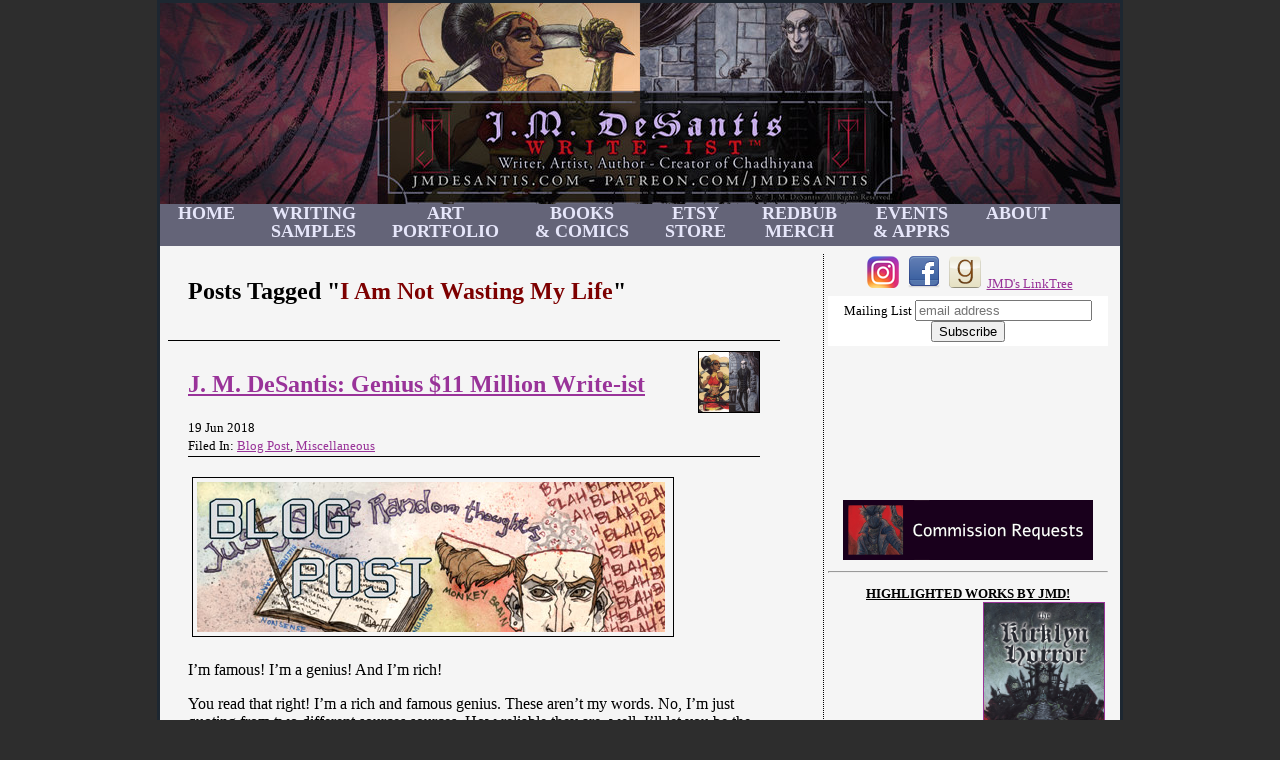

--- FILE ---
content_type: text/html; charset=UTF-8
request_url: https://jmdesantis.com/tag/i-am-not-wasting-my-life/
body_size: 9266
content:
<!DOCTYPE html>
<html lang="en">
<head>

<meta http-equiv="Content-Type" content="text/html; charset=utf-8">
<meta name="revisit-after" content="7 days">
<meta name="description" content="The Official website of dark fantasy & horror author and artist, J. M. DeSantis. Writeist. Creator of Chadhiyana. Publisher at Dark Fire Press." />
<meta name="keywords" content="writeist, write-ist, dark fantasy author, horror author, dark fantasy artist, horror artist, soulslike author, soulslike comics, soulslike books, soulslike artist, nosferatu art, nosferatu artist, death of count orlok, dark oz art, dark wonderland art">
<!-- TemplateBeginEditable name="doctitle" -->

<LINK REL="SHORTCUT ICON" HREF="https://jmdesantis.com/images/siteart/favicon.ico" type="image/x-icon">

<meta charset="UTF-8" />
<title>The Works of Writeist J. M. DeSantis: Author & Artist of Dark Fantasy & Horror Fiction & Art</title>
 
<link rel="profile" href="http://gmpg.org/xfn/11" />
<link rel="stylesheet" type="text/css" media="all" href="https://jmdesantis.com/wp-content/themes/jmdesantis/style.css" />
<link rel="pingback" href="https://jmdesantis.com/xmlrpc.php" />
<link rel="canonical” href="https://jmdesantis.com">
 
<meta name='robots' content='max-image-preview:large' />
<link rel='dns-prefetch' href='//secure.gravatar.com' />
<link rel='dns-prefetch' href='//stats.wp.com' />
<link rel='dns-prefetch' href='//v0.wordpress.com' />
<link rel="alternate" type="application/rss+xml" title="JMDeSantis.com &raquo; Feed" href="https://jmdesantis.com/feed/" />
<link rel="alternate" type="application/rss+xml" title="JMDeSantis.com &raquo; Comments Feed" href="https://jmdesantis.com/comments/feed/" />
<link rel="alternate" type="application/rss+xml" title="JMDeSantis.com &raquo; I Am Not Wasting My Life Tag Feed" href="https://jmdesantis.com/tag/i-am-not-wasting-my-life/feed/" />
<style id='wp-img-auto-sizes-contain-inline-css' type='text/css'>
img:is([sizes=auto i],[sizes^="auto," i]){contain-intrinsic-size:3000px 1500px}
/*# sourceURL=wp-img-auto-sizes-contain-inline-css */
</style>
<style id='wp-emoji-styles-inline-css' type='text/css'>

	img.wp-smiley, img.emoji {
		display: inline !important;
		border: none !important;
		box-shadow: none !important;
		height: 1em !important;
		width: 1em !important;
		margin: 0 0.07em !important;
		vertical-align: -0.1em !important;
		background: none !important;
		padding: 0 !important;
	}
/*# sourceURL=wp-emoji-styles-inline-css */
</style>
<style id='wp-block-library-inline-css' type='text/css'>
:root{--wp-block-synced-color:#7a00df;--wp-block-synced-color--rgb:122,0,223;--wp-bound-block-color:var(--wp-block-synced-color);--wp-editor-canvas-background:#ddd;--wp-admin-theme-color:#007cba;--wp-admin-theme-color--rgb:0,124,186;--wp-admin-theme-color-darker-10:#006ba1;--wp-admin-theme-color-darker-10--rgb:0,107,160.5;--wp-admin-theme-color-darker-20:#005a87;--wp-admin-theme-color-darker-20--rgb:0,90,135;--wp-admin-border-width-focus:2px}@media (min-resolution:192dpi){:root{--wp-admin-border-width-focus:1.5px}}.wp-element-button{cursor:pointer}:root .has-very-light-gray-background-color{background-color:#eee}:root .has-very-dark-gray-background-color{background-color:#313131}:root .has-very-light-gray-color{color:#eee}:root .has-very-dark-gray-color{color:#313131}:root .has-vivid-green-cyan-to-vivid-cyan-blue-gradient-background{background:linear-gradient(135deg,#00d084,#0693e3)}:root .has-purple-crush-gradient-background{background:linear-gradient(135deg,#34e2e4,#4721fb 50%,#ab1dfe)}:root .has-hazy-dawn-gradient-background{background:linear-gradient(135deg,#faaca8,#dad0ec)}:root .has-subdued-olive-gradient-background{background:linear-gradient(135deg,#fafae1,#67a671)}:root .has-atomic-cream-gradient-background{background:linear-gradient(135deg,#fdd79a,#004a59)}:root .has-nightshade-gradient-background{background:linear-gradient(135deg,#330968,#31cdcf)}:root .has-midnight-gradient-background{background:linear-gradient(135deg,#020381,#2874fc)}:root{--wp--preset--font-size--normal:16px;--wp--preset--font-size--huge:42px}.has-regular-font-size{font-size:1em}.has-larger-font-size{font-size:2.625em}.has-normal-font-size{font-size:var(--wp--preset--font-size--normal)}.has-huge-font-size{font-size:var(--wp--preset--font-size--huge)}.has-text-align-center{text-align:center}.has-text-align-left{text-align:left}.has-text-align-right{text-align:right}.has-fit-text{white-space:nowrap!important}#end-resizable-editor-section{display:none}.aligncenter{clear:both}.items-justified-left{justify-content:flex-start}.items-justified-center{justify-content:center}.items-justified-right{justify-content:flex-end}.items-justified-space-between{justify-content:space-between}.screen-reader-text{border:0;clip-path:inset(50%);height:1px;margin:-1px;overflow:hidden;padding:0;position:absolute;width:1px;word-wrap:normal!important}.screen-reader-text:focus{background-color:#ddd;clip-path:none;color:#444;display:block;font-size:1em;height:auto;left:5px;line-height:normal;padding:15px 23px 14px;text-decoration:none;top:5px;width:auto;z-index:100000}html :where(.has-border-color){border-style:solid}html :where([style*=border-top-color]){border-top-style:solid}html :where([style*=border-right-color]){border-right-style:solid}html :where([style*=border-bottom-color]){border-bottom-style:solid}html :where([style*=border-left-color]){border-left-style:solid}html :where([style*=border-width]){border-style:solid}html :where([style*=border-top-width]){border-top-style:solid}html :where([style*=border-right-width]){border-right-style:solid}html :where([style*=border-bottom-width]){border-bottom-style:solid}html :where([style*=border-left-width]){border-left-style:solid}html :where(img[class*=wp-image-]){height:auto;max-width:100%}:where(figure){margin:0 0 1em}html :where(.is-position-sticky){--wp-admin--admin-bar--position-offset:var(--wp-admin--admin-bar--height,0px)}@media screen and (max-width:600px){html :where(.is-position-sticky){--wp-admin--admin-bar--position-offset:0px}}

/*# sourceURL=wp-block-library-inline-css */
</style>
<style id='classic-theme-styles-inline-css' type='text/css'>
/*! This file is auto-generated */
.wp-block-button__link{color:#fff;background-color:#32373c;border-radius:9999px;box-shadow:none;text-decoration:none;padding:calc(.667em + 2px) calc(1.333em + 2px);font-size:1.125em}.wp-block-file__button{background:#32373c;color:#fff;text-decoration:none}
/*# sourceURL=/wp-includes/css/classic-themes.min.css */
</style>
<link rel="https://api.w.org/" href="https://jmdesantis.com/wp-json/" /><link rel="alternate" title="JSON" type="application/json" href="https://jmdesantis.com/wp-json/wp/v2/tags/691" /><link rel="EditURI" type="application/rsd+xml" title="RSD" href="https://jmdesantis.com/xmlrpc.php?rsd" />
<meta name="generator" content="WordPress 6.9" />
	<style>img#wpstats{display:none}</style>
		
<!-- Jetpack Open Graph Tags -->
<meta property="og:type" content="website" />
<meta property="og:title" content="I Am Not Wasting My Life &#8211; JMDeSantis.com" />
<meta property="og:url" content="https://jmdesantis.com/tag/i-am-not-wasting-my-life/" />
<meta property="og:site_name" content="JMDeSantis.com" />
<meta property="og:image" content="https://s0.wp.com/i/blank.jpg" />
<meta property="og:image:width" content="200" />
<meta property="og:image:height" content="200" />
<meta property="og:image:alt" content="" />

<!-- End Jetpack Open Graph Tags -->
		<style type="text/css" id="wp-custom-css">
			/*
You can add your own CSS here.

Click the help icon above to learn more.
*/		</style>
			<link rel='archives' title='January 2026' href='https://jmdesantis.com/2026/01/' />
	<link rel='archives' title='December 2025' href='https://jmdesantis.com/2025/12/' />
	<link rel='archives' title='July 2025' href='https://jmdesantis.com/2025/07/' />
	<link rel='archives' title='May 2025' href='https://jmdesantis.com/2025/05/' />
	<link rel='archives' title='January 2025' href='https://jmdesantis.com/2025/01/' />
	<link rel='archives' title='November 2024' href='https://jmdesantis.com/2024/11/' />
	<link rel='archives' title='October 2024' href='https://jmdesantis.com/2024/10/' />
	<link rel='archives' title='February 2024' href='https://jmdesantis.com/2024/02/' />
	<link rel='archives' title='January 2024' href='https://jmdesantis.com/2024/01/' />
	<link rel='archives' title='November 2023' href='https://jmdesantis.com/2023/11/' />
	<link rel='archives' title='October 2023' href='https://jmdesantis.com/2023/10/' />
	<link rel='archives' title='April 2023' href='https://jmdesantis.com/2023/04/' />
	<link rel='archives' title='February 2023' href='https://jmdesantis.com/2023/02/' />
	<link rel='archives' title='January 2023' href='https://jmdesantis.com/2023/01/' />
	<link rel='archives' title='October 2022' href='https://jmdesantis.com/2022/10/' />
	<link rel='archives' title='May 2022' href='https://jmdesantis.com/2022/05/' />
	<link rel='archives' title='October 2021' href='https://jmdesantis.com/2021/10/' />
	<link rel='archives' title='August 2021' href='https://jmdesantis.com/2021/08/' />
	<link rel='archives' title='July 2021' href='https://jmdesantis.com/2021/07/' />
	<link rel='archives' title='June 2021' href='https://jmdesantis.com/2021/06/' />
	<link rel='archives' title='April 2021' href='https://jmdesantis.com/2021/04/' />
	<link rel='archives' title='March 2021' href='https://jmdesantis.com/2021/03/' />
	<link rel='archives' title='February 2021' href='https://jmdesantis.com/2021/02/' />
	<link rel='archives' title='January 2021' href='https://jmdesantis.com/2021/01/' />
	<link rel='archives' title='December 2020' href='https://jmdesantis.com/2020/12/' />
	<link rel='archives' title='November 2020' href='https://jmdesantis.com/2020/11/' />
	<link rel='archives' title='October 2020' href='https://jmdesantis.com/2020/10/' />
	<link rel='archives' title='June 2020' href='https://jmdesantis.com/2020/06/' />
	<link rel='archives' title='May 2020' href='https://jmdesantis.com/2020/05/' />
	<link rel='archives' title='February 2020' href='https://jmdesantis.com/2020/02/' />
	<link rel='archives' title='December 2019' href='https://jmdesantis.com/2019/12/' />
	<link rel='archives' title='November 2019' href='https://jmdesantis.com/2019/11/' />
	<link rel='archives' title='October 2019' href='https://jmdesantis.com/2019/10/' />
	<link rel='archives' title='August 2019' href='https://jmdesantis.com/2019/08/' />
	<link rel='archives' title='July 2019' href='https://jmdesantis.com/2019/07/' />
	<link rel='archives' title='June 2019' href='https://jmdesantis.com/2019/06/' />
	<link rel='archives' title='May 2019' href='https://jmdesantis.com/2019/05/' />
	<link rel='archives' title='March 2019' href='https://jmdesantis.com/2019/03/' />
	<link rel='archives' title='January 2019' href='https://jmdesantis.com/2019/01/' />
	<link rel='archives' title='December 2018' href='https://jmdesantis.com/2018/12/' />
	<link rel='archives' title='November 2018' href='https://jmdesantis.com/2018/11/' />
	<link rel='archives' title='October 2018' href='https://jmdesantis.com/2018/10/' />
	<link rel='archives' title='September 2018' href='https://jmdesantis.com/2018/09/' />
	<link rel='archives' title='June 2018' href='https://jmdesantis.com/2018/06/' />
	<link rel='archives' title='May 2018' href='https://jmdesantis.com/2018/05/' />
	<link rel='archives' title='February 2018' href='https://jmdesantis.com/2018/02/' />
	<link rel='archives' title='January 2018' href='https://jmdesantis.com/2018/01/' />
	<link rel='archives' title='December 2017' href='https://jmdesantis.com/2017/12/' />
	<link rel='archives' title='November 2017' href='https://jmdesantis.com/2017/11/' />
	<link rel='archives' title='October 2017' href='https://jmdesantis.com/2017/10/' />
	<link rel='archives' title='September 2017' href='https://jmdesantis.com/2017/09/' />
	<link rel='archives' title='August 2017' href='https://jmdesantis.com/2017/08/' />
	<link rel='archives' title='July 2017' href='https://jmdesantis.com/2017/07/' />
	<link rel='archives' title='June 2017' href='https://jmdesantis.com/2017/06/' />
	<link rel='archives' title='May 2017' href='https://jmdesantis.com/2017/05/' />
	<link rel='archives' title='April 2017' href='https://jmdesantis.com/2017/04/' />
	<link rel='archives' title='March 2017' href='https://jmdesantis.com/2017/03/' />
	<link rel='archives' title='February 2017' href='https://jmdesantis.com/2017/02/' />
	<link rel='archives' title='January 2017' href='https://jmdesantis.com/2017/01/' />
	<link rel='archives' title='December 2016' href='https://jmdesantis.com/2016/12/' />
	<link rel='archives' title='November 2016' href='https://jmdesantis.com/2016/11/' />
	<link rel='archives' title='October 2016' href='https://jmdesantis.com/2016/10/' />
	<link rel='archives' title='September 2016' href='https://jmdesantis.com/2016/09/' />
	<link rel='archives' title='August 2016' href='https://jmdesantis.com/2016/08/' />
	<link rel='archives' title='July 2016' href='https://jmdesantis.com/2016/07/' />
	<link rel='archives' title='June 2016' href='https://jmdesantis.com/2016/06/' />
	<link rel='archives' title='May 2016' href='https://jmdesantis.com/2016/05/' />
	<link rel='archives' title='April 2016' href='https://jmdesantis.com/2016/04/' />
	<link rel='archives' title='March 2016' href='https://jmdesantis.com/2016/03/' />
	<link rel='archives' title='February 2016' href='https://jmdesantis.com/2016/02/' />
	<link rel='archives' title='January 2016' href='https://jmdesantis.com/2016/01/' />
	<link rel='archives' title='December 2015' href='https://jmdesantis.com/2015/12/' />
	<link rel='archives' title='November 2015' href='https://jmdesantis.com/2015/11/' />
	<link rel='archives' title='October 2015' href='https://jmdesantis.com/2015/10/' />
	<link rel='archives' title='September 2015' href='https://jmdesantis.com/2015/09/' />
	<link rel='archives' title='August 2015' href='https://jmdesantis.com/2015/08/' />
	<link rel='archives' title='July 2015' href='https://jmdesantis.com/2015/07/' />
	<link rel='archives' title='June 2015' href='https://jmdesantis.com/2015/06/' />
	<link rel='archives' title='May 2015' href='https://jmdesantis.com/2015/05/' />
	<link rel='archives' title='April 2015' href='https://jmdesantis.com/2015/04/' />
	<link rel='archives' title='March 2015' href='https://jmdesantis.com/2015/03/' />
	<link rel='archives' title='February 2015' href='https://jmdesantis.com/2015/02/' />
	<link rel='archives' title='January 2015' href='https://jmdesantis.com/2015/01/' />
	<link rel='archives' title='December 2014' href='https://jmdesantis.com/2014/12/' />
	<link rel='archives' title='November 2014' href='https://jmdesantis.com/2014/11/' />
	<link rel='archives' title='October 2014' href='https://jmdesantis.com/2014/10/' />
	<link rel='archives' title='September 2014' href='https://jmdesantis.com/2014/09/' />
	<link rel='archives' title='August 2014' href='https://jmdesantis.com/2014/08/' />
	<link rel='archives' title='July 2014' href='https://jmdesantis.com/2014/07/' />
	<link rel='archives' title='June 2014' href='https://jmdesantis.com/2014/06/' />
	<link rel='archives' title='May 2014' href='https://jmdesantis.com/2014/05/' />
	<link rel='archives' title='April 2014' href='https://jmdesantis.com/2014/04/' />
	<link rel='archives' title='March 2014' href='https://jmdesantis.com/2014/03/' />
	<link rel='archives' title='February 2014' href='https://jmdesantis.com/2014/02/' />
	<link rel='archives' title='January 2014' href='https://jmdesantis.com/2014/01/' />
	<link rel='archives' title='December 2013' href='https://jmdesantis.com/2013/12/' />
	<link rel='archives' title='November 2013' href='https://jmdesantis.com/2013/11/' />
	<link rel='archives' title='October 2013' href='https://jmdesantis.com/2013/10/' />
	<link rel='archives' title='September 2013' href='https://jmdesantis.com/2013/09/' />
	<link rel='archives' title='August 2013' href='https://jmdesantis.com/2013/08/' />
	<link rel='archives' title='July 2013' href='https://jmdesantis.com/2013/07/' />
	<link rel='archives' title='June 2013' href='https://jmdesantis.com/2013/06/' />
	<link rel='archives' title='May 2013' href='https://jmdesantis.com/2013/05/' />
	<link rel='archives' title='April 2013' href='https://jmdesantis.com/2013/04/' />
	<link rel='archives' title='March 2013' href='https://jmdesantis.com/2013/03/' />
	<link rel='archives' title='February 2013' href='https://jmdesantis.com/2013/02/' />
	<link rel='archives' title='January 2013' href='https://jmdesantis.com/2013/01/' />
	<link rel='archives' title='December 2012' href='https://jmdesantis.com/2012/12/' />
	<link rel='archives' title='November 2012' href='https://jmdesantis.com/2012/11/' />
	<link rel='archives' title='October 2012' href='https://jmdesantis.com/2012/10/' />
</head>

<body>

<div id="wrapper"> <!--WP used "wrapper originally-->

<!--Code for the top banner-->
  <div id="header">
    <img src="https://jmdesantis.com/images/siteart/JMDcombanner.jpg" alt="WELCOME TO JMDESANTIS.COM"/>
  </div>

<!--Code for the top menu in a separate header-->
  <div id="header2">
	<div id="jmdmenu"> <!--this is the top menu for the website-->
		<ul>
        	<li><a href="https://jmdesantis.com">HOME</a></li>
        	<li><a href="https://jmdesantis.com/writing/">WRITING <br>SAMPLES</a></li>
			<li><a href="https://jmdesantis.com/art/">ART <br>PORTFOLIO</a></li>
			<li><a href="https://jmdesantis.com/books/">BOOKS <br>& COMICS</a></li>
			<li><a href="https://jmdesantis.etsy.com">ETSY <br>STORE</a></li>
			<li><a href="https://jmdesantis.redbubble.com">REDBUB <br>MERCH</a></li>
			<li><a href="https:..jmdesantis.com/events/">EVENTS <br>& APPRS</a></li>
          	<li><a href="https://jmdesantis.com/about/">ABOUT</a></li>
      	</ul>
      <br class="clearFloat" />
	</div> <!-- end of jmdmenu div-->

  </div>

<!--<div class="nav"><ul>
<li class="page_item page-item-179"><a href="https://jmdesantis.com/events/">J. M. DeSantis&#8217;s Events &amp; Appearances</a></li>
<li class="page_item page-item-152"><a href="https://jmdesantis.com/about/">Biography</a></li>
<li class="page_item page-item-2702"><a href="https://jmdesantis.com/books/">Books &#038; Comics by J. M. DeSantis</a></li>
<li class="page_item page-item-1510"><a href="https://jmdesantis.com/commission-requests/">Commission Requests</a></li>
<li class="page_item page-item-230 page_item_has_children"><a href="https://jmdesantis.com/writing/">Fiction by J. M. DeSantis</a>
<ul class='children'>
	<li class="page_item page-item-3149"><a href="https://jmdesantis.com/writing/robert-phillips/">Robert Phillips</a></li>
	<li class="page_item page-item-3176"><a href="https://jmdesantis.com/writing/the-kirklyn-horror/">The Kirklyn Horror</a></li>
	<li class="page_item page-item-253"><a href="https://jmdesantis.com/writing/shortstories/">Short Story Excerpts</a></li>
	<li class="page_item page-item-260"><a href="https://jmdesantis.com/writing/poetry/">Poetry</a></li>
	<li class="page_item page-item-793"><a href="https://jmdesantis.com/writing/comicscripts/">Comic Script Excerpts</a></li>
	<li class="page_item page-item-275"><a href="https://jmdesantis.com/writing/articles/">Articles</a></li>
	<li class="page_item page-item-277"><a href="https://jmdesantis.com/writing/the-house-of-wolf/">Se Wulfes Hus: The House of Wolf</a></li>
	<li class="page_item page-item-289"><a href="https://jmdesantis.com/writing/the-toothless-vampyre/">The Unfortunate Tale of the Toothless Vampyre</a></li>
	<li class="page_item page-item-292"><a href="https://jmdesantis.com/writing/the-real-saint-nick/">The Real Saint Nick, or How Henry and Jack Learned the Truth About Father Christmas</a></li>
	<li class="page_item page-item-295"><a href="https://jmdesantis.com/writing/the-people-from-beyond-the-stars/">The People from Beyond the Stars</a></li>
	<li class="page_item page-item-300"><a href="https://jmdesantis.com/writing/writing_5/">Diwali</a></li>
	<li class="page_item page-item-303"><a href="https://jmdesantis.com/writing/writing_6/">Devil Tree</a></li>
	<li class="page_item page-item-307"><a href="https://jmdesantis.com/writing/writing_7/">The Thing in the Box</a></li>
	<li class="page_item page-item-310"><a href="https://jmdesantis.com/writing/writing_8/">The Switch</a></li>
	<li class="page_item page-item-797"><a href="https://jmdesantis.com/writing/a-saviour-in-the-dark-excerpt/">A Saviour in the Dark &#8211; Excerpt</a></li>
	<li class="page_item page-item-959"><a href="https://jmdesantis.com/writing/when-you-die/">When You Die?</a></li>
</ul>
</li>
<li class="page_item page-item-226 page_item_has_children"><a href="https://jmdesantis.com/art/">Art by J. M. DeSantis</a>
<ul class='children'>
	<li class="page_item page-item-1476 page_item_has_children"><a href="https://jmdesantis.com/art/chadhiyana/">Chadhiyana Art</a>
	<ul class='children'>
		<li class="page_item page-item-3100"><a href="https://jmdesantis.com/art/chadhiyana/chadhi01/">Chadhiyana &#038; the Witch</a></li>
		<li class="page_item page-item-3248"><a href="https://jmdesantis.com/art/chadhiyana/chadhiyana-stance-stare/">Chadhiyana</a></li>
		<li class="page_item page-item-3250"><a href="https://jmdesantis.com/art/chadhiyana/goddess-of-sand/">Goddess of Sand</a></li>
		<li class="page_item page-item-3252"><a href="https://jmdesantis.com/art/chadhiyana/diwali-2020/">Diwali 2020</a></li>
		<li class="page_item page-item-3254"><a href="https://jmdesantis.com/art/chadhiyana/the-call-of-fire/">The Call of Fire</a></li>
		<li class="page_item page-item-3256"><a href="https://jmdesantis.com/art/chadhiyana/chadhiyana-5-cover-rosarium/">Chadhiyana #5 cover (Rosarium)</a></li>
		<li class="page_item page-item-3258"><a href="https://jmdesantis.com/art/chadhiyana/chadhiyana-versus-the-golem/">Chadhiyana versus the Golem</a></li>
		<li class="page_item page-item-3260"><a href="https://jmdesantis.com/art/chadhiyana/chadhiyana-and-the-serpent/">Chadhiyana and the Serpent</a></li>
		<li class="page_item page-item-3262"><a href="https://jmdesantis.com/art/chadhiyana/chadhiyana-bonfire/">Chadhiyana Bonfire</a></li>
		<li class="page_item page-item-3273"><a href="https://jmdesantis.com/art/chadhiyana/chadhiyana-rosy-dreams/">Chadhiyana Rosy Dreams</a></li>
		<li class="page_item page-item-3329"><a href="https://jmdesantis.com/art/chadhiyana/chadhiyana-versus-the-worm-witch/">Chadhiyana versus the Worm-Witch</a></li>
		<li class="page_item page-item-3337"><a href="https://jmdesantis.com/art/chadhiyana/chadhiyana-shadow-chadhiyana/">Chadhiyana &#038; Shadow-Chadhiyana</a></li>
		<li class="page_item page-item-3497"><a href="https://jmdesantis.com/art/chadhiyana/chadhiyana-pose/">Chadhiyana Attitude Pose</a></li>
		<li class="page_item page-item-3499"><a href="https://jmdesantis.com/art/chadhiyana/chadhiyana-eyes-blue/">Chadhiyana Eyes Blue</a></li>
		<li class="page_item page-item-3898"><a href="https://jmdesantis.com/art/chadhiyana/chadhiyana-toned-sun/">Chadhiyana Toned Sun</a></li>
	</ul>
</li>
	<li class="page_item page-item-3858"><a href="https://jmdesantis.com/art/fan-art/">Fan Art</a></li>
	<li class="page_item page-item-2404 page_item_has_children"><a href="https://jmdesantis.com/art/art-illustration/">Art &#038; Illustration</a>
	<ul class='children'>
		<li class="page_item page-item-3421"><a href="https://jmdesantis.com/art/art-illustration/trusty-patches-the-hyena/">Trusty Patches the Hyena</a></li>
		<li class="page_item page-item-3423"><a href="https://jmdesantis.com/art/art-illustration/maiden-in-black/">Maiden in Black</a></li>
		<li class="page_item page-item-3425"><a href="https://jmdesantis.com/art/art-illustration/yurt-the-silent-chief/">Yurt the Silent Chief</a></li>
		<li class="page_item page-item-3418"><a href="https://jmdesantis.com/art/art-illustration/maiden-astraea-garl-vinland/">Maiden Astraea &#038; Garl Vinland</a></li>
		<li class="page_item page-item-3410"><a href="https://jmdesantis.com/art/art-illustration/moonlight-faerie/">Moonlight Faerie</a></li>
		<li class="page_item page-item-3126"><a href="https://jmdesantis.com/art/art-illustration/art01/">Red Sonja</a></li>
		<li class="page_item page-item-3211"><a href="https://jmdesantis.com/art/art-illustration/fall-faerie/">Fall Faerie</a></li>
		<li class="page_item page-item-3282"><a href="https://jmdesantis.com/art/art-illustration/ink-book-wonderland-cover/">Ink-Book: Wonderland cover</a></li>
		<li class="page_item page-item-3284"><a href="https://jmdesantis.com/art/art-illustration/ink-book-miscellanea-cover/">Ink-Book: Miscellanea cover</a></li>
		<li class="page_item page-item-3286"><a href="https://jmdesantis.com/art/art-illustration/the-greatest-hunt/">The Greatest Hunt</a></li>
		<li class="page_item page-item-3288"><a href="https://jmdesantis.com/art/art-illustration/deadp007/">Deadp007</a></li>
		<li class="page_item page-item-3290"><a href="https://jmdesantis.com/art/art-illustration/the-tainted-ones-cover/">The Tainted Ones cover</a></li>
		<li class="page_item page-item-3292"><a href="https://jmdesantis.com/art/art-illustration/the-horror-beyond-the-door-2019/">The Horror Beyond the Door (2019)</a></li>
		<li class="page_item page-item-3294"><a href="https://jmdesantis.com/art/art-illustration/mad-hatter/">Mad Hatter</a></li>
		<li class="page_item page-item-3296"><a href="https://jmdesantis.com/art/art-illustration/wicked-witch-of-the-west/">Wicked Witch of the West</a></li>
		<li class="page_item page-item-3298"><a href="https://jmdesantis.com/art/art-illustration/nightmares-in-wonderland/">Nightmares in Wonderland</a></li>
		<li class="page_item page-item-3300"><a href="https://jmdesantis.com/art/art-illustration/nightmares-in-oz/">Nightmares in Oz</a></li>
		<li class="page_item page-item-3302"><a href="https://jmdesantis.com/art/art-illustration/plague-doctor/">Plague Doctor</a></li>
		<li class="page_item page-item-3305"><a href="https://jmdesantis.com/art/art-illustration/nosferatu-splash/">Nosferatu Splash</a></li>
		<li class="page_item page-item-3307"><a href="https://jmdesantis.com/art/art-illustration/mummy-love-cover/">Mummy Love cover</a></li>
		<li class="page_item page-item-3309"><a href="https://jmdesantis.com/art/art-illustration/nosferatu-poster/">Nosferatu poster</a></li>
		<li class="page_item page-item-3512"><a href="https://jmdesantis.com/art/art-illustration/eileen-the-crow-toned-paper/">Eileen the Crow (Toned Paper)</a></li>
		<li class="page_item page-item-3514"><a href="https://jmdesantis.com/art/art-illustration/orlok-castle/">Orlok Castle</a></li>
		<li class="page_item page-item-3516"><a href="https://jmdesantis.com/art/art-illustration/orlok-bite/">Orlok Bite</a></li>
		<li class="page_item page-item-3518"><a href="https://jmdesantis.com/art/art-illustration/vampire-in-coffin/">Vampire in Coffin</a></li>
		<li class="page_item page-item-3632"><a href="https://jmdesantis.com/art/art-illustration/pumpkins-witch/">Pumpkins Witch</a></li>
		<li class="page_item page-item-3888"><a href="https://jmdesantis.com/art/art-illustration/gentleman-cthulhu-armchair-fireplace/">Gentleman Cthulhu Armchair Fireplace</a></li>
		<li class="page_item page-item-3894"><a href="https://jmdesantis.com/art/art-illustration/the-wicked-witch-of-the-west/">The Wicked Witch of the West</a></li>
	</ul>
</li>
	<li class="page_item page-item-246 page_item_has_children"><a href="https://jmdesantis.com/art/sequential-art/">Sequential Art</a>
	<ul class='children'>
		<li class="page_item page-item-3433"><a href="https://jmdesantis.com/art/sequential-art/chadhiyana-2-page-1/">Chadhiyana #2 page 1</a></li>
		<li class="page_item page-item-3435"><a href="https://jmdesantis.com/art/sequential-art/chadhiyana-2-page-2/">Chadhiyana #2 page 2</a></li>
		<li class="page_item page-item-3437"><a href="https://jmdesantis.com/art/sequential-art/chadhiyana-2-page-3/">Chadhiyana #2 page 3</a></li>
		<li class="page_item page-item-3158"><a href="https://jmdesantis.com/art/sequential-art/chadhiyana-ghouls-golems-page-1/">Chadhiyana: Ghouls &#038; Golems page 1</a></li>
		<li class="page_item page-item-3160"><a href="https://jmdesantis.com/art/sequential-art/chadhiyana-v-ghoul/">Chadhiyana v Ghoul</a></li>
		<li class="page_item page-item-3165"><a href="https://jmdesantis.com/art/sequential-art/chadhiyana-vampire-hunter/">Chadhiyana: Vampire Hunter</a></li>
		<li class="page_item page-item-3197"><a href="https://jmdesantis.com/art/sequential-art/gentleman-cthulhu-etiquette/">Monster Etiquette #1</a></li>
		<li class="page_item page-item-3199"><a href="https://jmdesantis.com/art/sequential-art/mummy-love-1/">Mummy Love #1</a></li>
		<li class="page_item page-item-3202"><a href="https://jmdesantis.com/art/sequential-art/the-tainted-ones-page-1/">The Tainted Ones page 1</a></li>
		<li class="page_item page-item-3204"><a href="https://jmdesantis.com/art/sequential-art/the-tainted-ones-page-2/">The Tainted Ones page 2</a></li>
		<li class="page_item page-item-3206"><a href="https://jmdesantis.com/art/sequential-art/the-tainted-ones-page-3/">The Tainted Ones page 3</a></li>
		<li class="page_item page-item-3341"><a href="https://jmdesantis.com/art/sequential-art/chadhiyana-the-call-of-fire-page-2/">Chadhiyana: The Call of Fire page 2</a></li>
		<li class="page_item page-item-3343"><a href="https://jmdesantis.com/art/sequential-art/chadhiyana-the-call-of-fire-page-3/">Chadhiyana: The Call of Fire page 3</a></li>
	</ul>
</li>
	<li class="page_item page-item-3796 page_item_has_children"><a href="https://jmdesantis.com/art/freelance/">Freelance Art &#038; Client Work</a>
	<ul class='children'>
		<li class="page_item page-item-3412"><a href="https://jmdesantis.com/art/freelance/guitar-map/">Guitar Map</a></li>
		<li class="page_item page-item-3277"><a href="https://jmdesantis.com/art/freelance/murderous-goblin-ii/">Murderous Goblin II</a></li>
		<li class="page_item page-item-3279"><a href="https://jmdesantis.com/art/freelance/i-like-it-cover/">I Like It cover</a></li>
		<li class="page_item page-item-3808"><a href="https://jmdesantis.com/art/freelance/gobblers-2-variant-cover/">Gobblers #2 Variant Cover</a></li>
		<li class="page_item page-item-3819"><a href="https://jmdesantis.com/art/freelance/ojanox-illustration-1/">Ojanox Illustration #1</a></li>
		<li class="page_item page-item-3824"><a href="https://jmdesantis.com/art/freelance/ojanox-illustration-2/">Ojanox Illustration 2</a></li>
		<li class="page_item page-item-3879"><a href="https://jmdesantis.com/art/freelance/btue-b-side-album-cover/">BTUE B-Side Album Cover</a></li>
		<li class="page_item page-item-4024"><a href="https://jmdesantis.com/art/freelance/gobblers-3-regular-variant-cover/">Gobblers #3 Regular Variant Cover</a></li>
		<li class="page_item page-item-4026"><a href="https://jmdesantis.com/art/freelance/mr-poppintwist-coloring-book/">Mr. PoppinTwist Coloring Book</a></li>
	</ul>
</li>
	<li class="page_item page-item-3119 page_item_has_children"><a href="https://jmdesantis.com/art/design/">Design by J. M. DeSantis</a>
	<ul class='children'>
		<li class="page_item page-item-3122"><a href="https://jmdesantis.com/art/design/des01/">Dark Fire Press Logo</a></li>
		<li class="page_item page-item-3184"><a href="https://jmdesantis.com/art/design/gentleman-cthulhu-tentacle-moustache/">Gentleman Cthulhu Tentacle Moustache</a></li>
	</ul>
</li>
	<li class="page_item page-item-2402 page_item_has_children"><a href="https://jmdesantis.com/art/commission-art/">Commission Art</a>
	<ul class='children'>
		<li class="page_item page-item-3132"><a href="https://jmdesantis.com/art/commission-art/jimi-hendrix/">Jimi Hendrix</a></li>
		<li class="page_item page-item-3141"><a href="https://jmdesantis.com/art/commission-art/venom-sketchcover/">Venom Sketchcover</a></li>
		<li class="page_item page-item-3143"><a href="https://jmdesantis.com/art/commission-art/cerberus-barbarian-tmnt/">Cerberus &#038; Barbarian TMNT</a></li>
		<li class="page_item page-item-3145"><a href="https://jmdesantis.com/art/commission-art/dceased-batman/">DCeased Batman</a></li>
		<li class="page_item page-item-3147"><a href="https://jmdesantis.com/art/commission-art/otho-beetlejuice/">Otho &#038; Beetlejuice</a></li>
		<li class="page_item page-item-3219"><a href="https://jmdesantis.com/art/commission-art/veteran-of-the-psychic-wars/">Veteran of the Psychic Wars</a></li>
		<li class="page_item page-item-3221"><a href="https://jmdesantis.com/art/commission-art/demon-rage-akuma/">Demon Rage Akuma</a></li>
		<li class="page_item page-item-3223"><a href="https://jmdesantis.com/art/commission-art/mad-tea-time-wonderland/">Mad Tea Time (Wonderland)</a></li>
		<li class="page_item page-item-3225"><a href="https://jmdesantis.com/art/commission-art/miskatonic-student/">Miskatonic Student</a></li>
		<li class="page_item page-item-3227"><a href="https://jmdesantis.com/art/commission-art/dr-strange-sketch-cover/">Dr. Strange sketch cover</a></li>
		<li class="page_item page-item-3229"><a href="https://jmdesantis.com/art/commission-art/vampire-hunter-d-sketch-cover/">Vampire Hunter D sketch cover</a></li>
		<li class="page_item page-item-3231"><a href="https://jmdesantis.com/art/commission-art/vhd-vs-vampires-sketch-cover/">VHD vs Vampires sketch cover</a></li>
		<li class="page_item page-item-3233"><a href="https://jmdesantis.com/art/commission-art/the-walking-dead-triptych-covers/">The Walking Dead triptych covers</a></li>
		<li class="page_item page-item-3483"><a href="https://jmdesantis.com/art/commission-art/red-sonja-headshot/">Red Sonja (headshot)</a></li>
		<li class="page_item page-item-3487"><a href="https://jmdesantis.com/art/commission-art/vampire-hunter-d-doris-sketchcover/">Vampire Hunter D &#038; Doris Sketchcover</a></li>
		<li class="page_item page-item-3489"><a href="https://jmdesantis.com/art/commission-art/bloodborne-hunter-red-moon/">Bloodborne Hunter Red Moon</a></li>
		<li class="page_item page-item-3491"><a href="https://jmdesantis.com/art/commission-art/vampire-hunter-d-ink/">Vampire Hunter D &#8211; ink</a></li>
		<li class="page_item page-item-3523"><a href="https://jmdesantis.com/art/commission-art/spider-man-spiders-web/">Spider-Man (Spider&#8217;s Web)</a></li>
		<li class="page_item page-item-4003"><a href="https://jmdesantis.com/art/commission-art/count-orlok-bust-commission/">Count Orlok Bust Commission</a></li>
		<li class="page_item page-item-4005"><a href="https://jmdesantis.com/art/commission-art/plague-doctor-doctor-commission/">Plague Doctor-Doctor Commission</a></li>
		<li class="page_item page-item-4008"><a href="https://jmdesantis.com/art/commission-art/young-frankenstein-frederick-inga/">Young Frankenstein: Frederick &amp; Inga</a></li>
		<li class="page_item page-item-4010"><a href="https://jmdesantis.com/art/commission-art/young-frankenstein-the-monster-elizabeth/">Young Frankenstein: The Monster &amp; Elizabeth</a></li>
	</ul>
</li>
	<li class="page_item page-item-244 page_item_has_children"><a href="https://jmdesantis.com/art/sketches/">Sketches</a>
	<ul class='children'>
		<li class="page_item page-item-3024"><a href="https://jmdesantis.com/art/sketches/sk01/">Mannequin Sketch</a></li>
		<li class="page_item page-item-3109"><a href="https://jmdesantis.com/art/sketches/sk02/">Sharpie Skeleton</a></li>
		<li class="page_item page-item-3347"><a href="https://jmdesantis.com/art/sketches/red-sonja-inks/">Red Sonja &#8211; inks</a></li>
		<li class="page_item page-item-3138"><a href="https://jmdesantis.com/art/sketches/sk03/">Still-Life Drawing</a></li>
		<li class="page_item page-item-3349"><a href="https://jmdesantis.com/art/sketches/murderous-goblin-inks/">Murderous Goblin &#8211; inks</a></li>
		<li class="page_item page-item-3351"><a href="https://jmdesantis.com/art/sketches/chadhiyana-versus-the-serpent-drawing-progress/">Chadhiyana versus the Serpent &#8211; drawing progress</a></li>
	</ul>
</li>
</ul>
</li>
<li class="page_item page-item-322"><a href="https://jmdesantis.com/webpublications/">Web-Publications &#038; Comics</a></li>
<li class="page_item page-item-1953"><a href="https://jmdesantis.com/supporters/">Supporters</a></li>
<li class="page_item page-item-2646"><a href="https://jmdesantis.com/rewards/">Rewards</a></li>
<li class="page_item page-item-332"><a href="https://jmdesantis.com/contact/">Contact J. M. DeSantis</a></li>
<li class="page_item page-item-1260"><a href="https://jmdesantis.com/miscellanea/">Miscellanea</a></li>
<li class="page_item page-item-5"><a href="https://jmdesantis.com/store/">Store</a></li>
<li class="page_item page-item-3688"><a href="https://jmdesantis.com/jmd-event-planner/">JMD Event Planner</a></li>
<li class="page_item page-item-315"><a href="https://jmdesantis.com/wallpapers/">Computer Desktop Wallpapers</a></li>
<li class="page_item page-item-318"><a href="https://jmdesantis.com/ecards/">J. M. DeSantis E-Cards on 123Greetings.com</a></li>
<li class="page_item page-item-2365"><a href="https://jmdesantis.com/darkfirepress/">Dark Fire Press</a></li>
</ul></div>
-->
<div id="sidebar">
<!--SOCIAL MEDIA LINKS-->
	<a href="http://www.instagram.com/jmdwriteist" target="_blank"><img src="https://jmdesantis.com/images/siteart/instagram_32.png" alt="Instagram Icon" width="32" height="32" hspace="3" /></a>
    <a href="http://www.facebook.com/jmdesantis.writeist" target="_blank"><img src="https://jmdesantis.com/images/siteart/facebook_32.png" alt="Facebook Icon" width="32" height="32" hspace="3" /></a>
	<a href="https://www.goodreads.com/author/show/14176406.J_M_DeSantis" target="_blank"><img src="https://jmdesantis.com/images/siteart/goodreads_icon_32x32.png" alt="Goodreads Icon" width="32" height="32" hspace="3" /></a>
	<!-- <a href="http://jmdesantis.deviantart.com/" target="_blank"><img src="https://jmdesantis.com/images/siteart/deviantart_32.png" alt="deviantART Icon" width="32" height="32" hspace="3" /></a></br> -->
    <a href="https://linktr.ee/jmdesantis/">JMD's LinkTree</a></br>

<!--MAILING LIST SIGN UP-->
<!-- Begin MailChimp Signup Form -->
<link href="//cdn-images.mailchimp.com/embedcode/slim-081711.css" rel="style.css" type="text/css">
<style type="text/css">
</style>
<div id="mc_embed_signup">
<form action="//jmdesantis.us11.list-manage.com/subscribe/post?u=1159ca69ff1388950b9ccdf9c&amp;id=001664aba0" method="post" id="mc-embedded-subscribe-form" name="mc-embedded-subscribe-form" class="validate" target="_blank" novalidate>
    <div id="mc_embed_signup_scroll">
	<label for="mce-EMAIL">Mailing List</label>
	<input type="email" value="" name="EMAIL" class="email" id="mce-EMAIL" placeholder="email address" required>
    <!-- real people should not fill this in and expect good things - do not remove this or risk form bot signups-->
    <div style="position: absolute; left: -5000px;"><input type="text" name="b_1159ca69ff1388950b9ccdf9c_001664aba0" tabindex="-1" value=""></div>
    <div class="clear"><input type="submit" value="Subscribe" name="subscribe" id="mc-embedded-subscribe" class="button"></div>
    </div>
</form>
</div>
<!--End mc_embed_signup-->

<!--SUPPORT SITES-->
	<a href="https://www.patreon.com/bePatron?u=2688251" data-patreon-widget-type="become-patron-button">Become a Patron!</a><script async src="https://c6.patreon.com/becomePatronButton.bundle.js"></script>
	<script type='text/javascript' src='https://ko-fi.com/widgets/widget_2.js'></script><script type='text/javascript'>kofiwidget2.init('Support Me on Ko-fi', '#46b798', 'M4M51074B');kofiwidget2.draw();</script>

<!--CONVENTIONS & SHOWS
    <p><a href="https://jmdesantis.com/events/"><img src="https://jmdesantis.com/images/siteart/JMDevents-link.png" alt="J. M. DeSantis's Upcoming Events & Conventions" /></a>-->
    <a href="https://jmdesantis.com/commission-requests/"><img src="https://jmdesantis.com/images/siteart/JMDcommissions-link.png" alt="J. M. DeSantis Commissions ad" /></a>
<!--MERCHANDISE    
    <a href="https://www.redbubble.com/people/jmdesantis/shop?asc=u"><img src="https://jmdesantis.com/images/siteart/JMDredbubble-link.png" alt="J. M. DeSantis on RedBubble" /></a></p></br>
-->
<hr>

	<p><u><strong>HIGHLIGHTED WORKS BY JMD!</strong></u></br>
        <a href="https://darkfirepress.com/chadhiyana/dwerrowtomb.php" target="_blank"> <img src="https://darkfirepress.com/siteart/covers/Chadhiyana3-DwerrowTomb.jpg" width="120" height="180" border="1" alt="Chadhiyana: Rekindled"/></a> 
	    <a href="https://darkfirepress.com/books/kirklynhorror.php" target="_blank"> <img src="https://darkfirepress.com/siteart/covers/KirklynHorror.jpg" width="120" height="180" border="1" alt="The Kirklyn Horror by J. M. DeSantis"/></a> 
	    <a href="https://darkfirepress.com/childrens/ghostsarepeopletoo.php" target="_blank"><img src="https://darkfirepress.com/siteart/covers/GhostsArePeopleToo.jpg" alt="Ghosts Are People Too by J. M. DeSantis" width="120" height="180" border="1" /></a>
        <a href="https://darkfirepress.com/comics/taintedones.php" target="_blank"> <img src="https://darkfirepress.com/siteart/covers/TaintedOnes.jpg" width="120" height="180" border="1" alt="The Tainted Ones by J. M. DeSantis"/></a></p>

	<p><u><strong>J. M. DESANTIS'S IPs</strong></u></br>
	<a href="https://chadhiyana.com" target="_blank"><img src="https://jmdesantis.com/images/siteart/Chadhiyana_250x150.jpg" alt="CHADHIYANA by J. M. DeSantis" border="1"/></a></br>
	<a href="https://gentlemancthulhu.com" target="_blank"><img src="https://jmdesantis.com/images/ads/gentcthulhu_240x120.jpg" alt="Gentleman Cthulhu: Emeritus Moribus Monstrum ad" border="1"/></a></br>
	<a href="https://darkfirepress.com/comics/taintedones.php" target="_blank"><img src="https://jmdesantis.com/images/ads/taintedones_240x120.jpg" alt="CHADHIYANA by J. M. DeSantis" border="1" /></a></br>

<hr>   
   
   <a href="https://darkfirepress.com" target="_blank"><img src="https://jmdesantis.com/images/ads/DFP5Yrs.jpg" alt="Dark Fire Press" border="1" width="240" height="104"/></a></p>

<hr>

	<p><a href="http://podmanifest.com" target="blank"><img src="https://gentlemancthulhu.com/images/ads/manifest240x180.png" border="1" alt="Manifestations Podcast"/></a></p>

    <p><a href="https://jmdesantis.com/2014/11/handlebar-moustache-guide-part-1/"><img src="https://jmdesantis.com/images/siteart/Handlebar_Guide_button.jpg" border="1"/></a></p>
</div>
	<div id="blog">
		<div class="post">
										<h2>Posts Tagged "<font color="#7D0000">I Am Not Wasting My Life</font>"</h2>
					</div>

		
		<div class="post" id="post-2504">
                        <img alt='' src='https://secure.gravatar.com/avatar/c9cef9607c2786609a9fbbf7d72cac560ea9eed43e6615531c60fdacda7f02b3?s=60&#038;d=wp_user_avatar&#038;r=r' srcset='https://secure.gravatar.com/avatar/c9cef9607c2786609a9fbbf7d72cac560ea9eed43e6615531c60fdacda7f02b3?s=120&#038;d=wp_user_avatar&#038;r=r 2x' class='avatar avatar-60 photo' height='60' width='60' decoding='async'/>			<h2><a href="https://jmdesantis.com/2018/06/j-m-desantis-genius-11-million-write-ist/" rel="bookmark" title="Permanent Link to J. M. DeSantis: Genius $11 Million Write-ist">J. M. DeSantis: Genius $11 Million Write-ist</a></h2>
			<div class="postmetadata-top"><small>19 Jun 2018 <br />Filed In: <a href="https://jmdesantis.com/category/blog-post/" rel="category tag">Blog Post</a>, <a href="https://jmdesantis.com/category/uncategorized/" rel="category tag">Miscellaneous</a></small></div>

							<div class="entry">
                                  <p><img decoding="async" src="https://jmdesantis.com/images/siteart/Blog_Post_banner2015.jpg" alt="J. M. DeSantis Blog: Genius $11 million Write-ist" /></p>
<p>I&#8217;m famous! I&#8217;m a genius! And I&#8217;m rich!</p>
<p>You read that right! I&#8217;m a rich and famous genius. These aren&#8217;t my words. No, I&#8217;m just quoting from two different sources sources. How reliable they are, well, I&#8217;ll let you be the judge of that.  <a href="https://jmdesantis.com/2018/06/j-m-desantis-genius-11-million-write-ist/#more-2504" class="more-link">Read more&#8230; &rsaquo;</a></p>
                                </div>
			
			<div class="postmetadata-bottom">
                           <div align="center">
			   <div class="backtotop"><a href="#top">Back to Top</a> | <a href="https://jmdesantis.com/2018/06/j-m-desantis-genius-11-million-write-ist/#respond">No Comments</a></div>
                           </div>
                           <small>Tags: <a href="https://jmdesantis.com/tag/amazon-music/" rel="tag">Amazon Music</a>, <a href="https://jmdesantis.com/tag/chadhiyana/" rel="tag">Chadhiyana</a>, <a href="https://jmdesantis.com/tag/chadhiyana-in-the-company-of-shadows/" rel="tag">Chadhiyana: In the Company of Shadows</a>, <a href="https://jmdesantis.com/tag/gentleman-cthulhu/" rel="tag">Gentleman Cthulhu</a>, <a href="https://jmdesantis.com/tag/i-am-not-wasting-my-life/" rel="tag">I Am Not Wasting My Life</a>, <a href="https://jmdesantis.com/tag/itunes/" rel="tag">iTunes</a>, <a href="https://jmdesantis.com/tag/j-m-desantis-best-art-making-genius-ever-song/" rel="tag">J. M. DeSantis Best Art-Making Genius Ever Song</a>, <a href="https://jmdesantis.com/tag/matt-farley/" rel="tag">Matt Farley</a>, <a href="https://jmdesantis.com/tag/motern-media/" rel="tag">Motern Media</a>, <a href="https://jmdesantis.com/tag/networthpost-org/" rel="tag">NetWorthPost.org</a>, <a href="https://jmdesantis.com/tag/night-of-the-living-dead-reanimated/" rel="tag">Night of the Living Dead: Reanimated</a>, <a href="https://jmdesantis.com/tag/no-such-con/" rel="tag">No Such Con</a>, <a href="https://jmdesantis.com/tag/papa-razzi-and-the-photogs/" rel="tag">Papa Razzi and the Photogs</a>, <a href="https://jmdesantis.com/tag/patreon/" rel="tag">Patreon</a>, <a href="https://jmdesantis.com/tag/spotify/" rel="tag">Spotify</a>, <a href="https://jmdesantis.com/tag/youtube/" rel="tag">YouTube</a></small></div>
		</div>

				<div id="navlink">
					</div>

	</div>

<div id="footer">
    <p><a href="https://jmdesantis.com">HOME</a> | <a href="https://jmdesantis.com/contact/">CONTACT</a> | <a href="http://www.darkfirepress.com">DARK FIRE PRESS</a></p>

    <p>This site and all of its contents are the ™ trademark and © copyright of J. M. DeSantis, unless otherwise noted. All rights reserved.</p>

    <p><a href="https://jmdesantis.com/feed/">Latest Stories RSS</a>
    <!-- | <a href="<a href="https://jmdesantis.com/2018/06/j-m-desantis-genius-11-million-write-ist/feed/">comment feed</a>">Comments RSS</a>--></p>
	
	<p align="center"><span id="siteseal"><script async type="text/javascript" src="https://seal.godaddy.com/getSeal?sealID=bJgZrPd1gIly9x7nDFeKQZF4lmMzkFVnVuZPPhpdzyNGRbB2VyoSWMQhNBWX"></script></span></p>
	
</div>
 
</body>
<script>'undefined'=== typeof _trfq || (window._trfq = []);'undefined'=== typeof _trfd && (window._trfd=[]),_trfd.push({'tccl.baseHost':'secureserver.net'},{'ap':'cpsh-oh'},{'server':'p3plzcpnl506062'},{'dcenter':'p3'},{'cp_id':'7998886'},{'cp_cache':''},{'cp_cl':'8'}) // Monitoring performance to make your website faster. If you want to opt-out, please contact web hosting support.</script><script src='https://img1.wsimg.com/traffic-assets/js/tccl.min.js'></script></html>